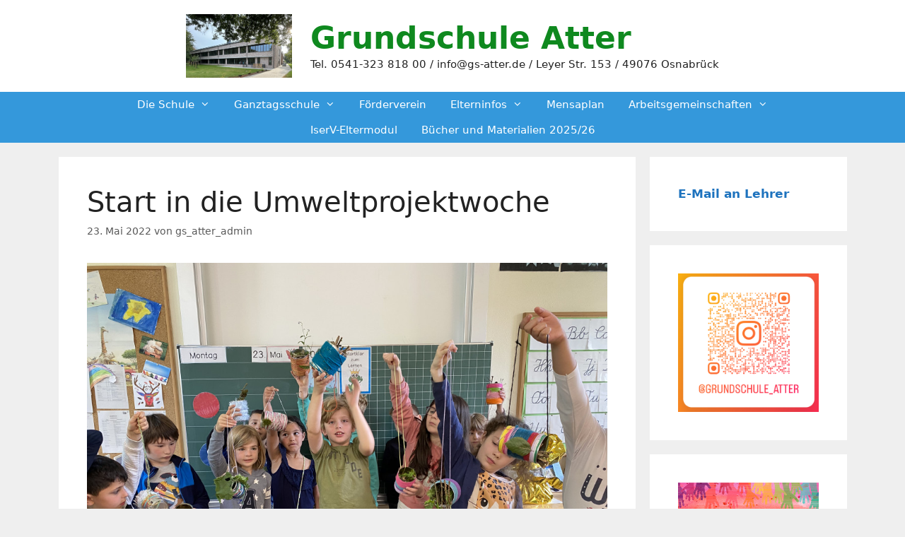

--- FILE ---
content_type: text/html; charset=UTF-8
request_url: http://www.gs-atter.de.maschinenhalle.eu/?p=13250
body_size: 9981
content:
<!DOCTYPE html>
<html lang="de">
<head>
	<meta charset="UTF-8">
	<link rel="profile" href="https://gmpg.org/xfn/11">
	<title>Start in die Umweltprojektwoche &#8211; Grundschule Atter</title>
<meta name='robots' content='max-image-preview:large' />
<meta name="viewport" content="width=device-width, initial-scale=1"><link rel='dns-prefetch' href='//www.googletagmanager.com' />
<link rel='dns-prefetch' href='//maxcdn.bootstrapcdn.com' />
<link rel='dns-prefetch' href='//s.w.org' />
<link rel="alternate" type="application/rss+xml" title="Grundschule Atter &raquo; Feed" href="http://www.gs-atter.de.maschinenhalle.eu/?feed=rss2" />
<link rel="alternate" type="application/rss+xml" title="Grundschule Atter &raquo; Kommentar-Feed" href="http://www.gs-atter.de.maschinenhalle.eu/?feed=comments-rss2" />
<script>
window._wpemojiSettings = {"baseUrl":"https:\/\/s.w.org\/images\/core\/emoji\/14.0.0\/72x72\/","ext":".png","svgUrl":"https:\/\/s.w.org\/images\/core\/emoji\/14.0.0\/svg\/","svgExt":".svg","source":{"concatemoji":"http:\/\/www.gs-atter.de.maschinenhalle.eu\/wp-includes\/js\/wp-emoji-release.min.js?ver=6.0.11"}};
/*! This file is auto-generated */
!function(e,a,t){var n,r,o,i=a.createElement("canvas"),p=i.getContext&&i.getContext("2d");function s(e,t){var a=String.fromCharCode,e=(p.clearRect(0,0,i.width,i.height),p.fillText(a.apply(this,e),0,0),i.toDataURL());return p.clearRect(0,0,i.width,i.height),p.fillText(a.apply(this,t),0,0),e===i.toDataURL()}function c(e){var t=a.createElement("script");t.src=e,t.defer=t.type="text/javascript",a.getElementsByTagName("head")[0].appendChild(t)}for(o=Array("flag","emoji"),t.supports={everything:!0,everythingExceptFlag:!0},r=0;r<o.length;r++)t.supports[o[r]]=function(e){if(!p||!p.fillText)return!1;switch(p.textBaseline="top",p.font="600 32px Arial",e){case"flag":return s([127987,65039,8205,9895,65039],[127987,65039,8203,9895,65039])?!1:!s([55356,56826,55356,56819],[55356,56826,8203,55356,56819])&&!s([55356,57332,56128,56423,56128,56418,56128,56421,56128,56430,56128,56423,56128,56447],[55356,57332,8203,56128,56423,8203,56128,56418,8203,56128,56421,8203,56128,56430,8203,56128,56423,8203,56128,56447]);case"emoji":return!s([129777,127995,8205,129778,127999],[129777,127995,8203,129778,127999])}return!1}(o[r]),t.supports.everything=t.supports.everything&&t.supports[o[r]],"flag"!==o[r]&&(t.supports.everythingExceptFlag=t.supports.everythingExceptFlag&&t.supports[o[r]]);t.supports.everythingExceptFlag=t.supports.everythingExceptFlag&&!t.supports.flag,t.DOMReady=!1,t.readyCallback=function(){t.DOMReady=!0},t.supports.everything||(n=function(){t.readyCallback()},a.addEventListener?(a.addEventListener("DOMContentLoaded",n,!1),e.addEventListener("load",n,!1)):(e.attachEvent("onload",n),a.attachEvent("onreadystatechange",function(){"complete"===a.readyState&&t.readyCallback()})),(e=t.source||{}).concatemoji?c(e.concatemoji):e.wpemoji&&e.twemoji&&(c(e.twemoji),c(e.wpemoji)))}(window,document,window._wpemojiSettings);
</script>
<style>
img.wp-smiley,
img.emoji {
	display: inline !important;
	border: none !important;
	box-shadow: none !important;
	height: 1em !important;
	width: 1em !important;
	margin: 0 0.07em !important;
	vertical-align: -0.1em !important;
	background: none !important;
	padding: 0 !important;
}
</style>
	<link rel='stylesheet' id='gtranslate-style-css'  href='http://www.gs-atter.de.maschinenhalle.eu/wp-content/plugins/gtranslate/gtranslate-style16.css?ver=6.0.11' media='all' />
<link rel='stylesheet' id='wpbs-block-style-form-css'  href='http://www.gs-atter.de.maschinenhalle.eu/wp-content/plugins/wp-booking-system/assets/css/style-front-end-form.min.css?ver=2.0.19.6' media='all' />
<link rel='stylesheet' id='sbi_styles-css'  href='http://www.gs-atter.de.maschinenhalle.eu/wp-content/plugins/instagram-feed/css/sbi-styles.min.css?ver=6.10.0' media='all' />
<link rel='stylesheet' id='wp-block-library-css'  href='http://www.gs-atter.de.maschinenhalle.eu/wp-includes/css/dist/block-library/style.min.css?ver=6.0.11' media='all' />
<style id='global-styles-inline-css'>
body{--wp--preset--color--black: #000000;--wp--preset--color--cyan-bluish-gray: #abb8c3;--wp--preset--color--white: #ffffff;--wp--preset--color--pale-pink: #f78da7;--wp--preset--color--vivid-red: #cf2e2e;--wp--preset--color--luminous-vivid-orange: #ff6900;--wp--preset--color--luminous-vivid-amber: #fcb900;--wp--preset--color--light-green-cyan: #7bdcb5;--wp--preset--color--vivid-green-cyan: #00d084;--wp--preset--color--pale-cyan-blue: #8ed1fc;--wp--preset--color--vivid-cyan-blue: #0693e3;--wp--preset--color--vivid-purple: #9b51e0;--wp--preset--color--contrast: var(--contrast);--wp--preset--color--contrast-2: var(--contrast-2);--wp--preset--color--contrast-3: var(--contrast-3);--wp--preset--color--base: var(--base);--wp--preset--color--base-2: var(--base-2);--wp--preset--color--base-3: var(--base-3);--wp--preset--color--accent: var(--accent);--wp--preset--gradient--vivid-cyan-blue-to-vivid-purple: linear-gradient(135deg,rgba(6,147,227,1) 0%,rgb(155,81,224) 100%);--wp--preset--gradient--light-green-cyan-to-vivid-green-cyan: linear-gradient(135deg,rgb(122,220,180) 0%,rgb(0,208,130) 100%);--wp--preset--gradient--luminous-vivid-amber-to-luminous-vivid-orange: linear-gradient(135deg,rgba(252,185,0,1) 0%,rgba(255,105,0,1) 100%);--wp--preset--gradient--luminous-vivid-orange-to-vivid-red: linear-gradient(135deg,rgba(255,105,0,1) 0%,rgb(207,46,46) 100%);--wp--preset--gradient--very-light-gray-to-cyan-bluish-gray: linear-gradient(135deg,rgb(238,238,238) 0%,rgb(169,184,195) 100%);--wp--preset--gradient--cool-to-warm-spectrum: linear-gradient(135deg,rgb(74,234,220) 0%,rgb(151,120,209) 20%,rgb(207,42,186) 40%,rgb(238,44,130) 60%,rgb(251,105,98) 80%,rgb(254,248,76) 100%);--wp--preset--gradient--blush-light-purple: linear-gradient(135deg,rgb(255,206,236) 0%,rgb(152,150,240) 100%);--wp--preset--gradient--blush-bordeaux: linear-gradient(135deg,rgb(254,205,165) 0%,rgb(254,45,45) 50%,rgb(107,0,62) 100%);--wp--preset--gradient--luminous-dusk: linear-gradient(135deg,rgb(255,203,112) 0%,rgb(199,81,192) 50%,rgb(65,88,208) 100%);--wp--preset--gradient--pale-ocean: linear-gradient(135deg,rgb(255,245,203) 0%,rgb(182,227,212) 50%,rgb(51,167,181) 100%);--wp--preset--gradient--electric-grass: linear-gradient(135deg,rgb(202,248,128) 0%,rgb(113,206,126) 100%);--wp--preset--gradient--midnight: linear-gradient(135deg,rgb(2,3,129) 0%,rgb(40,116,252) 100%);--wp--preset--duotone--dark-grayscale: url('#wp-duotone-dark-grayscale');--wp--preset--duotone--grayscale: url('#wp-duotone-grayscale');--wp--preset--duotone--purple-yellow: url('#wp-duotone-purple-yellow');--wp--preset--duotone--blue-red: url('#wp-duotone-blue-red');--wp--preset--duotone--midnight: url('#wp-duotone-midnight');--wp--preset--duotone--magenta-yellow: url('#wp-duotone-magenta-yellow');--wp--preset--duotone--purple-green: url('#wp-duotone-purple-green');--wp--preset--duotone--blue-orange: url('#wp-duotone-blue-orange');--wp--preset--font-size--small: 13px;--wp--preset--font-size--medium: 20px;--wp--preset--font-size--large: 36px;--wp--preset--font-size--x-large: 42px;}.has-black-color{color: var(--wp--preset--color--black) !important;}.has-cyan-bluish-gray-color{color: var(--wp--preset--color--cyan-bluish-gray) !important;}.has-white-color{color: var(--wp--preset--color--white) !important;}.has-pale-pink-color{color: var(--wp--preset--color--pale-pink) !important;}.has-vivid-red-color{color: var(--wp--preset--color--vivid-red) !important;}.has-luminous-vivid-orange-color{color: var(--wp--preset--color--luminous-vivid-orange) !important;}.has-luminous-vivid-amber-color{color: var(--wp--preset--color--luminous-vivid-amber) !important;}.has-light-green-cyan-color{color: var(--wp--preset--color--light-green-cyan) !important;}.has-vivid-green-cyan-color{color: var(--wp--preset--color--vivid-green-cyan) !important;}.has-pale-cyan-blue-color{color: var(--wp--preset--color--pale-cyan-blue) !important;}.has-vivid-cyan-blue-color{color: var(--wp--preset--color--vivid-cyan-blue) !important;}.has-vivid-purple-color{color: var(--wp--preset--color--vivid-purple) !important;}.has-black-background-color{background-color: var(--wp--preset--color--black) !important;}.has-cyan-bluish-gray-background-color{background-color: var(--wp--preset--color--cyan-bluish-gray) !important;}.has-white-background-color{background-color: var(--wp--preset--color--white) !important;}.has-pale-pink-background-color{background-color: var(--wp--preset--color--pale-pink) !important;}.has-vivid-red-background-color{background-color: var(--wp--preset--color--vivid-red) !important;}.has-luminous-vivid-orange-background-color{background-color: var(--wp--preset--color--luminous-vivid-orange) !important;}.has-luminous-vivid-amber-background-color{background-color: var(--wp--preset--color--luminous-vivid-amber) !important;}.has-light-green-cyan-background-color{background-color: var(--wp--preset--color--light-green-cyan) !important;}.has-vivid-green-cyan-background-color{background-color: var(--wp--preset--color--vivid-green-cyan) !important;}.has-pale-cyan-blue-background-color{background-color: var(--wp--preset--color--pale-cyan-blue) !important;}.has-vivid-cyan-blue-background-color{background-color: var(--wp--preset--color--vivid-cyan-blue) !important;}.has-vivid-purple-background-color{background-color: var(--wp--preset--color--vivid-purple) !important;}.has-black-border-color{border-color: var(--wp--preset--color--black) !important;}.has-cyan-bluish-gray-border-color{border-color: var(--wp--preset--color--cyan-bluish-gray) !important;}.has-white-border-color{border-color: var(--wp--preset--color--white) !important;}.has-pale-pink-border-color{border-color: var(--wp--preset--color--pale-pink) !important;}.has-vivid-red-border-color{border-color: var(--wp--preset--color--vivid-red) !important;}.has-luminous-vivid-orange-border-color{border-color: var(--wp--preset--color--luminous-vivid-orange) !important;}.has-luminous-vivid-amber-border-color{border-color: var(--wp--preset--color--luminous-vivid-amber) !important;}.has-light-green-cyan-border-color{border-color: var(--wp--preset--color--light-green-cyan) !important;}.has-vivid-green-cyan-border-color{border-color: var(--wp--preset--color--vivid-green-cyan) !important;}.has-pale-cyan-blue-border-color{border-color: var(--wp--preset--color--pale-cyan-blue) !important;}.has-vivid-cyan-blue-border-color{border-color: var(--wp--preset--color--vivid-cyan-blue) !important;}.has-vivid-purple-border-color{border-color: var(--wp--preset--color--vivid-purple) !important;}.has-vivid-cyan-blue-to-vivid-purple-gradient-background{background: var(--wp--preset--gradient--vivid-cyan-blue-to-vivid-purple) !important;}.has-light-green-cyan-to-vivid-green-cyan-gradient-background{background: var(--wp--preset--gradient--light-green-cyan-to-vivid-green-cyan) !important;}.has-luminous-vivid-amber-to-luminous-vivid-orange-gradient-background{background: var(--wp--preset--gradient--luminous-vivid-amber-to-luminous-vivid-orange) !important;}.has-luminous-vivid-orange-to-vivid-red-gradient-background{background: var(--wp--preset--gradient--luminous-vivid-orange-to-vivid-red) !important;}.has-very-light-gray-to-cyan-bluish-gray-gradient-background{background: var(--wp--preset--gradient--very-light-gray-to-cyan-bluish-gray) !important;}.has-cool-to-warm-spectrum-gradient-background{background: var(--wp--preset--gradient--cool-to-warm-spectrum) !important;}.has-blush-light-purple-gradient-background{background: var(--wp--preset--gradient--blush-light-purple) !important;}.has-blush-bordeaux-gradient-background{background: var(--wp--preset--gradient--blush-bordeaux) !important;}.has-luminous-dusk-gradient-background{background: var(--wp--preset--gradient--luminous-dusk) !important;}.has-pale-ocean-gradient-background{background: var(--wp--preset--gradient--pale-ocean) !important;}.has-electric-grass-gradient-background{background: var(--wp--preset--gradient--electric-grass) !important;}.has-midnight-gradient-background{background: var(--wp--preset--gradient--midnight) !important;}.has-small-font-size{font-size: var(--wp--preset--font-size--small) !important;}.has-medium-font-size{font-size: var(--wp--preset--font-size--medium) !important;}.has-large-font-size{font-size: var(--wp--preset--font-size--large) !important;}.has-x-large-font-size{font-size: var(--wp--preset--font-size--x-large) !important;}
</style>
<link rel='stylesheet' id='icalendrier-default-css'  href='http://www.gs-atter.de.maschinenhalle.eu/wp-content/plugins/icalendrier/css/icalendrier.css' media='all' />
<link rel='stylesheet' id='icalendrier-alt-1-css'  href='http://www.gs-atter.de.maschinenhalle.eu/wp-content/plugins/icalendrier/css/themes/icalendrier-alt-1.css' media='all' />
<link rel='stylesheet' id='kalender-digital-css'  href='http://www.gs-atter.de.maschinenhalle.eu/wp-content/plugins/kalender-digital/public/css/kalender-digital-public.css?ver=1.0.10' media='all' />
<link rel='stylesheet' id='wpbs-style-css'  href='http://www.gs-atter.de.maschinenhalle.eu/wp-content/plugins/wp-booking-system/assets/css/style-front-end.min.css?ver=2.0.19.6' media='all' />
<link rel='stylesheet' id='wpbs-style-form-css'  href='http://www.gs-atter.de.maschinenhalle.eu/wp-content/plugins/wp-booking-system/assets/css/style-front-end-form.min.css?ver=2.0.19.6' media='all' />
<link rel='stylesheet' id='cff-css'  href='http://www.gs-atter.de.maschinenhalle.eu/wp-content/plugins/custom-facebook-feed/assets/css/cff-style.min.css?ver=4.2.6' media='all' />
<link rel='stylesheet' id='sb-font-awesome-css'  href='https://maxcdn.bootstrapcdn.com/font-awesome/4.7.0/css/font-awesome.min.css?ver=6.0.11' media='all' />
<link rel='stylesheet' id='generate-style-grid-css'  href='http://www.gs-atter.de.maschinenhalle.eu/wp-content/themes/generatepress/assets/css/unsemantic-grid.min.css?ver=3.1.3' media='all' />
<link rel='stylesheet' id='generate-style-css'  href='http://www.gs-atter.de.maschinenhalle.eu/wp-content/themes/generatepress/assets/css/style.min.css?ver=3.1.3' media='all' />
<style id='generate-style-inline-css'>
body{background-color:#efefef;color:#3a3a3a;}a{color:#1e73be;}a:hover, a:focus, a:active{color:#000000;}body .grid-container{max-width:1035px;}.wp-block-group__inner-container{max-width:1035px;margin-left:auto;margin-right:auto;}.site-header .header-image{width:150px;}:root{--contrast:#222222;--contrast-2:#575760;--contrast-3:#b2b2be;--base:#f0f0f0;--base-2:#f7f8f9;--base-3:#ffffff;--accent:#1e73be;}.has-contrast-color{color:#222222;}.has-contrast-background-color{background-color:#222222;}.has-contrast-2-color{color:#575760;}.has-contrast-2-background-color{background-color:#575760;}.has-contrast-3-color{color:#b2b2be;}.has-contrast-3-background-color{background-color:#b2b2be;}.has-base-color{color:#f0f0f0;}.has-base-background-color{background-color:#f0f0f0;}.has-base-2-color{color:#f7f8f9;}.has-base-2-background-color{background-color:#f7f8f9;}.has-base-3-color{color:#ffffff;}.has-base-3-background-color{background-color:#ffffff;}.has-accent-color{color:#1e73be;}.has-accent-background-color{background-color:#1e73be;}body, button, input, select, textarea{font-family:-apple-system, system-ui, BlinkMacSystemFont, "Segoe UI", Helvetica, Arial, sans-serif, "Apple Color Emoji", "Segoe UI Emoji", "Segoe UI Symbol";}body{line-height:1.5;}.entry-content > [class*="wp-block-"]:not(:last-child){margin-bottom:1.5em;}.main-title{font-size:44px;}.main-navigation .main-nav ul ul li a{font-size:14px;}.widget-title{font-weight:100;font-size:19px;}.sidebar .widget, .footer-widgets .widget{font-size:17px;}h1{font-weight:300;font-size:40px;}h2{font-weight:300;font-size:30px;}h3{font-size:20px;}h4{font-size:inherit;}h5{font-size:inherit;}@media (max-width:768px){h1{font-size:30px;}h2{font-size:25px;}}.top-bar{background-color:#636363;color:#ffffff;}.top-bar a{color:#ffffff;}.top-bar a:hover{color:#303030;}.site-header{background-color:#ffffff;color:var(--contrast);}.site-header a{color:var(--contrast);}.main-title a,.main-title a:hover{color:#0f891f;}.site-description{color:var(--contrast);}.main-navigation,.main-navigation ul ul{background-color:#3498db;}.main-navigation .main-nav ul li a, .main-navigation .menu-toggle, .main-navigation .menu-bar-items{color:#ffffff;}.main-navigation .main-nav ul li:not([class*="current-menu-"]):hover > a, .main-navigation .main-nav ul li:not([class*="current-menu-"]):focus > a, .main-navigation .main-nav ul li.sfHover:not([class*="current-menu-"]) > a, .main-navigation .menu-bar-item:hover > a, .main-navigation .menu-bar-item.sfHover > a{color:#ffffff;background-color:#3498db;}button.menu-toggle:hover,button.menu-toggle:focus,.main-navigation .mobile-bar-items a,.main-navigation .mobile-bar-items a:hover,.main-navigation .mobile-bar-items a:focus{color:#ffffff;}.main-navigation .main-nav ul li[class*="current-menu-"] > a{color:#ffffff;background-color:#3498db;}.navigation-search input[type="search"],.navigation-search input[type="search"]:active, .navigation-search input[type="search"]:focus, .main-navigation .main-nav ul li.search-item.active > a, .main-navigation .menu-bar-items .search-item.active > a{color:#ffffff;background-color:#3ebc6c;opacity:1;}.main-navigation ul ul{background-color:#3498db;}.main-navigation .main-nav ul ul li a{color:#ffffff;}.main-navigation .main-nav ul ul li:not([class*="current-menu-"]):hover > a,.main-navigation .main-nav ul ul li:not([class*="current-menu-"]):focus > a, .main-navigation .main-nav ul ul li.sfHover:not([class*="current-menu-"]) > a{color:#efefef;background-color:#3498db;}.main-navigation .main-nav ul ul li[class*="current-menu-"] > a{color:#efefef;background-color:#3498db;}.separate-containers .inside-article, .separate-containers .comments-area, .separate-containers .page-header, .one-container .container, .separate-containers .paging-navigation, .inside-page-header{background-color:#ffffff;}.entry-title a{color:#000000;}.entry-meta{color:#595959;}.entry-meta a{color:#595959;}.entry-meta a:hover{color:#1e73be;}h1{color:var(--contrast);}.sidebar .widget{background-color:#ffffff;}.sidebar .widget .widget-title{color:#000000;}.footer-widgets{background-color:#ffffff;}.footer-widgets .widget-title{color:#000000;}.site-info{color:#ffffff;background-color:#222222;}.site-info a{color:#ffffff;}.site-info a:hover{color:#606060;}.footer-bar .widget_nav_menu .current-menu-item a{color:#606060;}input[type="text"],input[type="email"],input[type="url"],input[type="password"],input[type="search"],input[type="tel"],input[type="number"],textarea,select{color:#666666;background-color:#fafafa;border-color:#cccccc;}input[type="text"]:focus,input[type="email"]:focus,input[type="url"]:focus,input[type="password"]:focus,input[type="search"]:focus,input[type="tel"]:focus,input[type="number"]:focus,textarea:focus,select:focus{color:#666666;background-color:#ffffff;border-color:#bfbfbf;}button,html input[type="button"],input[type="reset"],input[type="submit"],a.button,a.wp-block-button__link:not(.has-background){color:#ffffff;background-color:#666666;}button:hover,html input[type="button"]:hover,input[type="reset"]:hover,input[type="submit"]:hover,a.button:hover,button:focus,html input[type="button"]:focus,input[type="reset"]:focus,input[type="submit"]:focus,a.button:focus,a.wp-block-button__link:not(.has-background):active,a.wp-block-button__link:not(.has-background):focus,a.wp-block-button__link:not(.has-background):hover{color:#ffffff;background-color:#3f3f3f;}a.generate-back-to-top{background-color:rgba( 0,0,0,0.4 );color:#ffffff;}a.generate-back-to-top:hover,a.generate-back-to-top:focus{background-color:rgba( 0,0,0,0.6 );color:#ffffff;}@media (max-width:768px){.main-navigation .menu-bar-item:hover > a, .main-navigation .menu-bar-item.sfHover > a{background:none;color:#ffffff;}}.inside-top-bar{padding:10px;}.site-main .wp-block-group__inner-container{padding:40px;}.entry-content .alignwide, body:not(.no-sidebar) .entry-content .alignfull{margin-left:-40px;width:calc(100% + 80px);max-width:calc(100% + 80px);}.container.grid-container{max-width:1115px;}.main-navigation .main-nav ul li a,.menu-toggle,.main-navigation .mobile-bar-items a{padding-left:17px;padding-right:17px;line-height:36px;}.main-navigation .main-nav ul ul li a{padding:10px 17px 10px 17px;}.navigation-search input[type="search"]{height:36px;}.rtl .menu-item-has-children .dropdown-menu-toggle{padding-left:17px;}.menu-item-has-children .dropdown-menu-toggle{padding-right:17px;}.rtl .main-navigation .main-nav ul li.menu-item-has-children > a{padding-right:17px;}.site-info{padding:20px;}@media (max-width:768px){.separate-containers .inside-article, .separate-containers .comments-area, .separate-containers .page-header, .separate-containers .paging-navigation, .one-container .site-content, .inside-page-header{padding:30px;}.site-main .wp-block-group__inner-container{padding:30px;}.site-info{padding-right:10px;padding-left:10px;}.entry-content .alignwide, body:not(.no-sidebar) .entry-content .alignfull{margin-left:-30px;width:calc(100% + 60px);max-width:calc(100% + 60px);}}.one-container .sidebar .widget{padding:0px;}@media (max-width:768px){.main-navigation .menu-toggle,.main-navigation .mobile-bar-items,.sidebar-nav-mobile:not(#sticky-placeholder){display:block;}.main-navigation ul,.gen-sidebar-nav{display:none;}[class*="nav-float-"] .site-header .inside-header > *{float:none;clear:both;}}
</style>
<link rel='stylesheet' id='generate-mobile-style-css'  href='http://www.gs-atter.de.maschinenhalle.eu/wp-content/themes/generatepress/assets/css/mobile.min.css?ver=3.1.3' media='all' />
<link rel='stylesheet' id='generate-font-icons-css'  href='http://www.gs-atter.de.maschinenhalle.eu/wp-content/themes/generatepress/assets/css/components/font-icons.min.css?ver=3.1.3' media='all' />
<link rel='stylesheet' id='font-awesome-css'  href='http://www.gs-atter.de.maschinenhalle.eu/wp-content/themes/generatepress/assets/css/components/font-awesome.min.css?ver=4.7' media='all' />
<script src='http://www.gs-atter.de.maschinenhalle.eu/wp-includes/js/jquery/jquery.min.js?ver=3.6.0' id='jquery-core-js'></script>
<script src='http://www.gs-atter.de.maschinenhalle.eu/wp-includes/js/jquery/jquery-migrate.min.js?ver=3.3.2' id='jquery-migrate-js'></script>
<script src='http://www.gs-atter.de.maschinenhalle.eu/wp-content/plugins/kalender-digital/public/js/kalender-digital-public.js?ver=1.0.10' id='kalender-digital-js'></script>

<!-- Google Tag (gtac.js) durch Site-Kit hinzugefügt -->

<!-- Von Site Kit hinzugefügtes Google-Analytics-Snippet -->
<script src='https://www.googletagmanager.com/gtag/js?id=GT-TB784SZM' id='google_gtagjs-js' async></script>
<script id='google_gtagjs-js-after'>
window.dataLayer = window.dataLayer || [];function gtag(){dataLayer.push(arguments);}
gtag("set","linker",{"domains":["www.gs-atter.de.maschinenhalle.eu"]});
gtag("js", new Date());
gtag("set", "developer_id.dZTNiMT", true);
gtag("config", "GT-TB784SZM");
 window._googlesitekit = window._googlesitekit || {}; window._googlesitekit.throttledEvents = []; window._googlesitekit.gtagEvent = (name, data) => { var key = JSON.stringify( { name, data } ); if ( !! window._googlesitekit.throttledEvents[ key ] ) { return; } window._googlesitekit.throttledEvents[ key ] = true; setTimeout( () => { delete window._googlesitekit.throttledEvents[ key ]; }, 5 ); gtag( "event", name, { ...data, event_source: "site-kit" } ); } 
</script>

<!-- Das Snippet mit dem schließenden Google-Tag (gtag.js) wurde von Site Kit hinzugefügt -->
<link rel="https://api.w.org/" href="http://www.gs-atter.de.maschinenhalle.eu/index.php?rest_route=/" /><link rel="alternate" type="application/json" href="http://www.gs-atter.de.maschinenhalle.eu/index.php?rest_route=/wp/v2/posts/13250" /><link rel="EditURI" type="application/rsd+xml" title="RSD" href="http://www.gs-atter.de.maschinenhalle.eu/xmlrpc.php?rsd" />
<link rel="wlwmanifest" type="application/wlwmanifest+xml" href="http://www.gs-atter.de.maschinenhalle.eu/wp-includes/wlwmanifest.xml" /> 
<meta name="generator" content="WordPress 6.0.11" />
<link rel="canonical" href="http://www.gs-atter.de.maschinenhalle.eu/?p=13250" />
<link rel='shortlink' href='http://www.gs-atter.de.maschinenhalle.eu/?p=13250' />
<link rel="alternate" type="application/json+oembed" href="http://www.gs-atter.de.maschinenhalle.eu/index.php?rest_route=%2Foembed%2F1.0%2Fembed&#038;url=http%3A%2F%2Fwww.gs-atter.de.maschinenhalle.eu%2F%3Fp%3D13250" />
<link rel="alternate" type="text/xml+oembed" href="http://www.gs-atter.de.maschinenhalle.eu/index.php?rest_route=%2Foembed%2F1.0%2Fembed&#038;url=http%3A%2F%2Fwww.gs-atter.de.maschinenhalle.eu%2F%3Fp%3D13250&#038;format=xml" />
<meta name="generator" content="Site Kit by Google 1.147.0" /><meta name="google-site-verification" content="i2OUoHeM6FDUgMv2Emf6jtZD9LUqAxXafIHa4RgFsEg"><link rel="icon" href="http://www.gs-atter.de.maschinenhalle.eu/wp-content/uploads/2024/07/cropped-cropped-Design-ohne-Titel-32x32.png" sizes="32x32" />
<link rel="icon" href="http://www.gs-atter.de.maschinenhalle.eu/wp-content/uploads/2024/07/cropped-cropped-Design-ohne-Titel-192x192.png" sizes="192x192" />
<link rel="apple-touch-icon" href="http://www.gs-atter.de.maschinenhalle.eu/wp-content/uploads/2024/07/cropped-cropped-Design-ohne-Titel-180x180.png" />
<meta name="msapplication-TileImage" content="http://www.gs-atter.de.maschinenhalle.eu/wp-content/uploads/2024/07/cropped-cropped-Design-ohne-Titel-270x270.png" />
</head>

<body class="post-template-default single single-post postid-13250 single-format-standard wp-custom-logo wp-embed-responsive right-sidebar nav-below-header separate-containers fluid-header active-footer-widgets-3 nav-aligned-center header-aligned-center dropdown-hover" itemtype="https://schema.org/Blog" itemscope>
	<svg xmlns="http://www.w3.org/2000/svg" viewBox="0 0 0 0" width="0" height="0" focusable="false" role="none" style="visibility: hidden; position: absolute; left: -9999px; overflow: hidden;" ><defs><filter id="wp-duotone-dark-grayscale"><feColorMatrix color-interpolation-filters="sRGB" type="matrix" values=" .299 .587 .114 0 0 .299 .587 .114 0 0 .299 .587 .114 0 0 .299 .587 .114 0 0 " /><feComponentTransfer color-interpolation-filters="sRGB" ><feFuncR type="table" tableValues="0 0.49803921568627" /><feFuncG type="table" tableValues="0 0.49803921568627" /><feFuncB type="table" tableValues="0 0.49803921568627" /><feFuncA type="table" tableValues="1 1" /></feComponentTransfer><feComposite in2="SourceGraphic" operator="in" /></filter></defs></svg><svg xmlns="http://www.w3.org/2000/svg" viewBox="0 0 0 0" width="0" height="0" focusable="false" role="none" style="visibility: hidden; position: absolute; left: -9999px; overflow: hidden;" ><defs><filter id="wp-duotone-grayscale"><feColorMatrix color-interpolation-filters="sRGB" type="matrix" values=" .299 .587 .114 0 0 .299 .587 .114 0 0 .299 .587 .114 0 0 .299 .587 .114 0 0 " /><feComponentTransfer color-interpolation-filters="sRGB" ><feFuncR type="table" tableValues="0 1" /><feFuncG type="table" tableValues="0 1" /><feFuncB type="table" tableValues="0 1" /><feFuncA type="table" tableValues="1 1" /></feComponentTransfer><feComposite in2="SourceGraphic" operator="in" /></filter></defs></svg><svg xmlns="http://www.w3.org/2000/svg" viewBox="0 0 0 0" width="0" height="0" focusable="false" role="none" style="visibility: hidden; position: absolute; left: -9999px; overflow: hidden;" ><defs><filter id="wp-duotone-purple-yellow"><feColorMatrix color-interpolation-filters="sRGB" type="matrix" values=" .299 .587 .114 0 0 .299 .587 .114 0 0 .299 .587 .114 0 0 .299 .587 .114 0 0 " /><feComponentTransfer color-interpolation-filters="sRGB" ><feFuncR type="table" tableValues="0.54901960784314 0.98823529411765" /><feFuncG type="table" tableValues="0 1" /><feFuncB type="table" tableValues="0.71764705882353 0.25490196078431" /><feFuncA type="table" tableValues="1 1" /></feComponentTransfer><feComposite in2="SourceGraphic" operator="in" /></filter></defs></svg><svg xmlns="http://www.w3.org/2000/svg" viewBox="0 0 0 0" width="0" height="0" focusable="false" role="none" style="visibility: hidden; position: absolute; left: -9999px; overflow: hidden;" ><defs><filter id="wp-duotone-blue-red"><feColorMatrix color-interpolation-filters="sRGB" type="matrix" values=" .299 .587 .114 0 0 .299 .587 .114 0 0 .299 .587 .114 0 0 .299 .587 .114 0 0 " /><feComponentTransfer color-interpolation-filters="sRGB" ><feFuncR type="table" tableValues="0 1" /><feFuncG type="table" tableValues="0 0.27843137254902" /><feFuncB type="table" tableValues="0.5921568627451 0.27843137254902" /><feFuncA type="table" tableValues="1 1" /></feComponentTransfer><feComposite in2="SourceGraphic" operator="in" /></filter></defs></svg><svg xmlns="http://www.w3.org/2000/svg" viewBox="0 0 0 0" width="0" height="0" focusable="false" role="none" style="visibility: hidden; position: absolute; left: -9999px; overflow: hidden;" ><defs><filter id="wp-duotone-midnight"><feColorMatrix color-interpolation-filters="sRGB" type="matrix" values=" .299 .587 .114 0 0 .299 .587 .114 0 0 .299 .587 .114 0 0 .299 .587 .114 0 0 " /><feComponentTransfer color-interpolation-filters="sRGB" ><feFuncR type="table" tableValues="0 0" /><feFuncG type="table" tableValues="0 0.64705882352941" /><feFuncB type="table" tableValues="0 1" /><feFuncA type="table" tableValues="1 1" /></feComponentTransfer><feComposite in2="SourceGraphic" operator="in" /></filter></defs></svg><svg xmlns="http://www.w3.org/2000/svg" viewBox="0 0 0 0" width="0" height="0" focusable="false" role="none" style="visibility: hidden; position: absolute; left: -9999px; overflow: hidden;" ><defs><filter id="wp-duotone-magenta-yellow"><feColorMatrix color-interpolation-filters="sRGB" type="matrix" values=" .299 .587 .114 0 0 .299 .587 .114 0 0 .299 .587 .114 0 0 .299 .587 .114 0 0 " /><feComponentTransfer color-interpolation-filters="sRGB" ><feFuncR type="table" tableValues="0.78039215686275 1" /><feFuncG type="table" tableValues="0 0.94901960784314" /><feFuncB type="table" tableValues="0.35294117647059 0.47058823529412" /><feFuncA type="table" tableValues="1 1" /></feComponentTransfer><feComposite in2="SourceGraphic" operator="in" /></filter></defs></svg><svg xmlns="http://www.w3.org/2000/svg" viewBox="0 0 0 0" width="0" height="0" focusable="false" role="none" style="visibility: hidden; position: absolute; left: -9999px; overflow: hidden;" ><defs><filter id="wp-duotone-purple-green"><feColorMatrix color-interpolation-filters="sRGB" type="matrix" values=" .299 .587 .114 0 0 .299 .587 .114 0 0 .299 .587 .114 0 0 .299 .587 .114 0 0 " /><feComponentTransfer color-interpolation-filters="sRGB" ><feFuncR type="table" tableValues="0.65098039215686 0.40392156862745" /><feFuncG type="table" tableValues="0 1" /><feFuncB type="table" tableValues="0.44705882352941 0.4" /><feFuncA type="table" tableValues="1 1" /></feComponentTransfer><feComposite in2="SourceGraphic" operator="in" /></filter></defs></svg><svg xmlns="http://www.w3.org/2000/svg" viewBox="0 0 0 0" width="0" height="0" focusable="false" role="none" style="visibility: hidden; position: absolute; left: -9999px; overflow: hidden;" ><defs><filter id="wp-duotone-blue-orange"><feColorMatrix color-interpolation-filters="sRGB" type="matrix" values=" .299 .587 .114 0 0 .299 .587 .114 0 0 .299 .587 .114 0 0 .299 .587 .114 0 0 " /><feComponentTransfer color-interpolation-filters="sRGB" ><feFuncR type="table" tableValues="0.098039215686275 1" /><feFuncG type="table" tableValues="0 0.66274509803922" /><feFuncB type="table" tableValues="0.84705882352941 0.41960784313725" /><feFuncA type="table" tableValues="1 1" /></feComponentTransfer><feComposite in2="SourceGraphic" operator="in" /></filter></defs></svg><a class="screen-reader-text skip-link" href="#content" title="Zum Inhalt springen">Zum Inhalt springen</a>		<header class="site-header" id="masthead" aria-label="Site"  itemtype="https://schema.org/WPHeader" itemscope>
			<div class="inside-header grid-container grid-parent">
				<div class="site-branding-container"><div class="site-logo">
					<a href="http://www.gs-atter.de.maschinenhalle.eu/" title="Grundschule Atter" rel="home">
						<img  class="header-image is-logo-image" alt="Grundschule Atter" src="http://www.gs-atter.de.maschinenhalle.eu/wp-content/uploads/2024/08/cropped-907840A2-25C0-4021-8065-183184959E92.jpeg" title="Grundschule Atter" />
					</a>
				</div><div class="site-branding">
						<p class="main-title" itemprop="headline">
					<a href="http://www.gs-atter.de.maschinenhalle.eu/" rel="home">
						Grundschule Atter
					</a>
				</p>
						<p class="site-description" itemprop="description">
					Tel. 0541-323 818 00  / info@gs-atter.de / Leyer Str. 153 / 49076 Osnabrück
				</p>
					</div></div>			</div>
		</header>
				<nav class="main-navigation sub-menu-right" id="site-navigation" aria-label="Primary"  itemtype="https://schema.org/SiteNavigationElement" itemscope>
			<div class="inside-navigation grid-container grid-parent">
								<button class="menu-toggle" aria-controls="primary-menu" aria-expanded="false">
					<span class="mobile-menu">Menü</span>				</button>
				<div id="primary-menu" class="main-nav"><ul id="menu-hauptnavi" class=" menu sf-menu"><li id="menu-item-13569" class="menu-item menu-item-type-custom menu-item-object-custom menu-item-has-children menu-item-13569"><a href="#">Die Schule<span role="presentation" class="dropdown-menu-toggle"></span></a>
<ul class="sub-menu">
	<li id="menu-item-10273" class="menu-item menu-item-type-post_type menu-item-object-page menu-item-10273"><a href="http://www.gs-atter.de.maschinenhalle.eu/?page_id=10272">Die Schule</a></li>
	<li id="menu-item-10568" class="menu-item menu-item-type-post_type menu-item-object-page menu-item-10568"><a href="http://www.gs-atter.de.maschinenhalle.eu/?page_id=10566">Unser Team</a></li>
	<li id="menu-item-13356" class="menu-item menu-item-type-post_type menu-item-object-page menu-item-13356"><a href="http://www.gs-atter.de.maschinenhalle.eu/?page_id=13354">Schulordnung</a></li>
	<li id="menu-item-12510" class="menu-item menu-item-type-post_type menu-item-object-page menu-item-12510"><a href="http://www.gs-atter.de.maschinenhalle.eu/?page_id=12508">Leitbild</a></li>
	<li id="menu-item-12933" class="menu-item menu-item-type-post_type menu-item-object-page menu-item-12933"><a href="http://www.gs-atter.de.maschinenhalle.eu/?page_id=12932">Schulsozialarbeit</a></li>
	<li id="menu-item-11284" class="menu-item menu-item-type-post_type menu-item-object-page menu-item-11284"><a href="http://www.gs-atter.de.maschinenhalle.eu/?page_id=11282">Schülerrat</a></li>
	<li id="menu-item-14631" class="menu-item menu-item-type-post_type menu-item-object-page menu-item-14631"><a href="http://www.gs-atter.de.maschinenhalle.eu/?page_id=14629">Schülersprecher</a></li>
	<li id="menu-item-7577" class="menu-item menu-item-type-post_type menu-item-object-page menu-item-7577"><a href="http://www.gs-atter.de.maschinenhalle.eu/?page_id=7551">Unterrichtszeiten</a></li>
	<li id="menu-item-9259" class="menu-item menu-item-type-post_type menu-item-object-page menu-item-9259"><a href="http://www.gs-atter.de.maschinenhalle.eu/?page_id=7790">Gremien</a></li>
	<li id="menu-item-11401" class="menu-item menu-item-type-post_type menu-item-object-page menu-item-11401"><a href="http://www.gs-atter.de.maschinenhalle.eu/?page_id=11400">Presseberichte</a></li>
</ul>
</li>
<li id="menu-item-11902" class="menu-item menu-item-type-custom menu-item-object-custom menu-item-has-children menu-item-11902"><a href="#">Ganztagsschule<span role="presentation" class="dropdown-menu-toggle"></span></a>
<ul class="sub-menu">
	<li id="menu-item-13522" class="menu-item menu-item-type-post_type menu-item-object-page menu-item-13522"><a href="http://www.gs-atter.de.maschinenhalle.eu/?page_id=13519">Zeiten</a></li>
	<li id="menu-item-13784" class="menu-item menu-item-type-post_type menu-item-object-page menu-item-13784"><a href="http://www.gs-atter.de.maschinenhalle.eu/?page_id=13780">Ganztagsregeln</a></li>
	<li id="menu-item-13599" class="menu-item menu-item-type-post_type menu-item-object-page menu-item-13599"><a href="http://www.gs-atter.de.maschinenhalle.eu/?page_id=13598">Pinwand mit Ganztagsinformationen</a></li>
	<li id="menu-item-13535" class="menu-item menu-item-type-post_type menu-item-object-page menu-item-13535"><a href="http://www.gs-atter.de.maschinenhalle.eu/?page_id=13533">Konzepte</a></li>
</ul>
</li>
<li id="menu-item-13529" class="menu-item menu-item-type-post_type menu-item-object-page menu-item-13529"><a href="http://www.gs-atter.de.maschinenhalle.eu/?page_id=13524">Förderverein</a></li>
<li id="menu-item-13568" class="menu-item menu-item-type-custom menu-item-object-custom menu-item-has-children menu-item-13568"><a href="#">Elterninfos<span role="presentation" class="dropdown-menu-toggle"></span></a>
<ul class="sub-menu">
	<li id="menu-item-13721" class="menu-item menu-item-type-post_type menu-item-object-page menu-item-13721"><a href="http://www.gs-atter.de.maschinenhalle.eu/?page_id=13719">Einschulung 2026</a></li>
	<li id="menu-item-12399" class="menu-item menu-item-type-post_type menu-item-object-page menu-item-12399"><a href="http://www.gs-atter.de.maschinenhalle.eu/?page_id=12396">Downloads</a></li>
	<li id="menu-item-10326" class="menu-item menu-item-type-post_type menu-item-object-page menu-item-10326"><a href="http://www.gs-atter.de.maschinenhalle.eu/?page_id=10325">Krankmeldungen und Beurlaubung</a></li>
	<li id="menu-item-14662" class="menu-item menu-item-type-post_type menu-item-object-page menu-item-14662"><a href="http://www.gs-atter.de.maschinenhalle.eu/?page_id=14660">Leistungsbewertung in Klasse 3 und 4</a></li>
</ul>
</li>
<li id="menu-item-13762" class="menu-item menu-item-type-post_type menu-item-object-page menu-item-13762"><a href="http://www.gs-atter.de.maschinenhalle.eu/?page_id=13760">Mensaplan</a></li>
<li id="menu-item-11804" class="menu-item menu-item-type-custom menu-item-object-custom menu-item-has-children menu-item-11804"><a href="#">Arbeitsgemeinschaften<span role="presentation" class="dropdown-menu-toggle"></span></a>
<ul class="sub-menu">
	<li id="menu-item-9424" class="menu-item menu-item-type-post_type menu-item-object-page menu-item-9424"><a href="http://www.gs-atter.de.maschinenhalle.eu/?page_id=9423">Futalo girls</a></li>
	<li id="menu-item-14153" class="menu-item menu-item-type-post_type menu-item-object-page menu-item-14153"><a href="http://www.gs-atter.de.maschinenhalle.eu/?page_id=14152">Bücherei-AG</a></li>
	<li id="menu-item-14522" class="menu-item menu-item-type-post_type menu-item-object-page menu-item-14522"><a href="http://www.gs-atter.de.maschinenhalle.eu/?page_id=14521">Schnecken-AG</a></li>
	<li id="menu-item-14144" class="menu-item menu-item-type-post_type menu-item-object-page menu-item-14144"><a href="http://www.gs-atter.de.maschinenhalle.eu/?page_id=14143">Chinesisch</a></li>
	<li id="menu-item-14159" class="menu-item menu-item-type-post_type menu-item-object-page menu-item-14159"><a href="http://www.gs-atter.de.maschinenhalle.eu/?page_id=14158">Theater</a></li>
	<li id="menu-item-14165" class="menu-item menu-item-type-post_type menu-item-object-page menu-item-14165"><a href="http://www.gs-atter.de.maschinenhalle.eu/?page_id=14164">Schach</a></li>
	<li id="menu-item-14168" class="menu-item menu-item-type-post_type menu-item-object-page menu-item-14168"><a href="http://www.gs-atter.de.maschinenhalle.eu/?page_id=14167">Yoga und Entspannung</a></li>
	<li id="menu-item-14150" class="menu-item menu-item-type-post_type menu-item-object-page menu-item-14150"><a href="http://www.gs-atter.de.maschinenhalle.eu/?page_id=14149">Chor</a></li>
	<li id="menu-item-14147" class="menu-item menu-item-type-post_type menu-item-object-page menu-item-14147"><a href="http://www.gs-atter.de.maschinenhalle.eu/?page_id=14146">Wald und Wiese</a></li>
	<li id="menu-item-14129" class="menu-item menu-item-type-post_type menu-item-object-page menu-item-14129"><a href="http://www.gs-atter.de.maschinenhalle.eu/?page_id=14128">Volleyball</a></li>
	<li id="menu-item-14135" class="menu-item menu-item-type-post_type menu-item-object-page menu-item-14135"><a href="http://www.gs-atter.de.maschinenhalle.eu/?page_id=14134">Backen und Kochen</a></li>
	<li id="menu-item-14141" class="menu-item menu-item-type-post_type menu-item-object-page menu-item-14141"><a href="http://www.gs-atter.de.maschinenhalle.eu/?page_id=14140">Stepaerobic</a></li>
	<li id="menu-item-14431" class="menu-item menu-item-type-post_type menu-item-object-page menu-item-14431"><a href="http://www.gs-atter.de.maschinenhalle.eu/?page_id=14429">Handarbeits AG</a></li>
	<li id="menu-item-10925" class="menu-item menu-item-type-post_type menu-item-object-page menu-item-has-children menu-item-10925"><a href="http://www.gs-atter.de.maschinenhalle.eu/?page_id=10924">Ballschule<span role="presentation" class="dropdown-menu-toggle"></span></a>
	<ul class="sub-menu">
		<li id="menu-item-9102" class="menu-item menu-item-type-post_type menu-item-object-page menu-item-has-children menu-item-9102"><a href="http://www.gs-atter.de.maschinenhalle.eu/?page_id=16">Impressum / DSGVO<span role="presentation" class="dropdown-menu-toggle"></span></a>
		<ul class="sub-menu">
			<li id="menu-item-9307" class="menu-item menu-item-type-custom menu-item-object-custom menu-item-home menu-item-9307"><a href="http://www.gs-atter.de.maschinenhalle.eu/">Startseite</a></li>
		</ul>
</li>
	</ul>
</li>
</ul>
</li>
<li id="menu-item-14442" class="menu-item menu-item-type-post_type menu-item-object-page menu-item-14442"><a href="http://www.gs-atter.de.maschinenhalle.eu/?page_id=14435">IserV-Eltermodul</a></li>
<li id="menu-item-14872" class="menu-item menu-item-type-post_type menu-item-object-page menu-item-14872"><a href="http://www.gs-atter.de.maschinenhalle.eu/?page_id=14870">Bücher und Materialien 2025/26</a></li>
</ul></div>			</div>
		</nav>
		
	<div class="site grid-container container hfeed grid-parent" id="page">
				<div class="site-content" id="content">
			
	<div class="content-area grid-parent mobile-grid-100 grid-75 tablet-grid-75" id="primary">
		<main class="site-main" id="main">
			
<article id="post-13250" class="post-13250 post type-post status-publish format-standard hentry category-allgemein" itemtype="https://schema.org/CreativeWork" itemscope>
	<div class="inside-article">
					<header class="entry-header" aria-label="Inhalt">
				<h1 class="entry-title" itemprop="headline">Start in die Umweltprojektwoche</h1>		<div class="entry-meta">
			<span class="posted-on"><time class="entry-date published" datetime="2022-05-23T15:43:03+02:00" itemprop="datePublished">23. Mai 2022</time></span> <span class="byline">von <span class="author vcard" itemprop="author" itemtype="https://schema.org/Person" itemscope><a class="url fn n" href="http://www.gs-atter.de.maschinenhalle.eu/?author=1" title="Alle Beiträge von gs_atter_admin anzeigen" rel="author" itemprop="url"><span class="author-name" itemprop="name">gs_atter_admin</span></a></span></span> 		</div>
					</header>
			
		<div class="entry-content" itemprop="text">
			
<figure class="wp-block-image size-large"><img width="1030" height="773" src="http://www.gs-atter.de.maschinenhalle.eu/wp-content/uploads/2022/05/9326E604-C042-43A7-BA57-61D13AA178C9-1030x773.jpeg" alt="" class="wp-image-13248" srcset="http://www.gs-atter.de.maschinenhalle.eu/wp-content/uploads/2022/05/9326E604-C042-43A7-BA57-61D13AA178C9-1030x773.jpeg 1030w, http://www.gs-atter.de.maschinenhalle.eu/wp-content/uploads/2022/05/9326E604-C042-43A7-BA57-61D13AA178C9-300x225.jpeg 300w, http://www.gs-atter.de.maschinenhalle.eu/wp-content/uploads/2022/05/9326E604-C042-43A7-BA57-61D13AA178C9-768x576.jpeg 768w, http://www.gs-atter.de.maschinenhalle.eu/wp-content/uploads/2022/05/9326E604-C042-43A7-BA57-61D13AA178C9-1536x1152.jpeg 1536w, http://www.gs-atter.de.maschinenhalle.eu/wp-content/uploads/2022/05/9326E604-C042-43A7-BA57-61D13AA178C9-2048x1536.jpeg 2048w" sizes="(max-width: 1030px) 100vw, 1030px" /></figure>



<p>Die Klasse 2a baute Insektenhotels</p>
		</div>

				<footer class="entry-meta" aria-label="Entry meta">
			<span class="cat-links"><span class="screen-reader-text">Kategorien </span><a href="http://www.gs-atter.de.maschinenhalle.eu/?cat=1" rel="category">Allgemein</a></span> 		<nav id="nav-below" class="post-navigation" aria-label="Single Post">
			<span class="screen-reader-text">Beitrags-Navigation</span>

			<div class="nav-previous"><span class="prev" title="Vorheriger"><a href="http://www.gs-atter.de.maschinenhalle.eu/?p=13247" rel="prev">Projektwoche</a></span></div><div class="nav-next"><span class="next" title="Nächster"><a href="http://www.gs-atter.de.maschinenhalle.eu/?p=13306" rel="next">Umweltprojektwoche 23. &#8211; 25. Mai</a></span></div>		</nav>
				</footer>
			</div>
</article>
		</main>
	</div>

	<div class="widget-area sidebar is-right-sidebar grid-25 tablet-grid-25 grid-parent" id="right-sidebar">
	<div class="inside-right-sidebar">
		<aside id="text-12" class="widget inner-padding widget_text">			<div class="textwidget"><p><strong><a href="http://www.gs-atter.de.maschinenhalle.eu/?page_id=11145">E-Mail an Lehrer</a></strong></p>
</div>
		</aside><aside id="block-7" class="widget inner-padding widget_block widget_media_image">
<figure class="wp-block-image size-full"><a href="https://www.instagram.com/grundschule_atter?igsh=aGZsNjQ0a3U5b3dj"><img loading="lazy" width="1004" height="993" src="http://www.gs-atter.de.maschinenhalle.eu/wp-content/uploads/2024/08/IMG_5570-1.jpeg" alt="" class="wp-image-14451" srcset="http://www.gs-atter.de.maschinenhalle.eu/wp-content/uploads/2024/08/IMG_5570-1.jpeg 1004w, http://www.gs-atter.de.maschinenhalle.eu/wp-content/uploads/2024/08/IMG_5570-1-300x297.jpeg 300w, http://www.gs-atter.de.maschinenhalle.eu/wp-content/uploads/2024/08/IMG_5570-1-80x80.jpeg 80w, http://www.gs-atter.de.maschinenhalle.eu/wp-content/uploads/2024/08/IMG_5570-1-768x760.jpeg 768w" sizes="(max-width: 1004px) 100vw, 1004px" /></a></figure>
</aside><aside id="block-6" class="widget inner-padding widget_block widget_media_image">
<figure class="wp-block-image size-full"><img loading="lazy" width="771" height="539" src="http://www.gs-atter.de.maschinenhalle.eu/wp-content/uploads/2024/01/bunteSchule.png" alt="" class="wp-image-14099" srcset="http://www.gs-atter.de.maschinenhalle.eu/wp-content/uploads/2024/01/bunteSchule.png 771w, http://www.gs-atter.de.maschinenhalle.eu/wp-content/uploads/2024/01/bunteSchule-300x210.png 300w, http://www.gs-atter.de.maschinenhalle.eu/wp-content/uploads/2024/01/bunteSchule-768x537.png 768w" sizes="(max-width: 771px) 100vw, 771px" /></figure>
</aside><aside id="block-4" class="widget inner-padding widget_block widget_media_image">
<figure class="wp-block-image size-large"><img src="https://schulanmeldung.youcanbook.me/" alt=""/></figure>
</aside>	</div>
</div>

	</div>
</div>


<div class="site-footer">
			<footer class="site-info" aria-label="Site"  itemtype="https://schema.org/WPFooter" itemscope>
			<div class="inside-site-info grid-container grid-parent">
								<div class="copyright-bar">
					<span class="copyright">&copy; 2026 Grundschule Atter</span> &bull; Erstellt mit <a href="https://generatepress.com" itemprop="url">GeneratePress</a>				</div>
			</div>
		</footer>
		</div>

<!-- Custom Facebook Feed JS -->
<script type="text/javascript">var cffajaxurl = "http://www.gs-atter.de.maschinenhalle.eu/wp-admin/admin-ajax.php";
var cfflinkhashtags = "true";
</script>
<!-- YouTube Feeds JS -->
<script type="text/javascript">

</script>
<script id="generate-a11y">!function(){"use strict";if("querySelector"in document&&"addEventListener"in window){var e=document.body;e.addEventListener("mousedown",function(){e.classList.add("using-mouse")}),e.addEventListener("keydown",function(){e.classList.remove("using-mouse")})}}();</script><!-- Instagram Feed JS -->
<script type="text/javascript">
var sbiajaxurl = "http://www.gs-atter.de.maschinenhalle.eu/wp-admin/admin-ajax.php";
</script>
<script id='wpbs-script-js-extra'>
var wpbs_ajax = {"token":"533d1cacd8","plugin_settings":[]};
</script>
<script id='wpbs-script-js-before'>

            var wpbs_ajaxurl = 'http://www.gs-atter.de.maschinenhalle.eu/wp-admin/admin-ajax.php';
        
</script>
<script src='http://www.gs-atter.de.maschinenhalle.eu/wp-content/plugins/wp-booking-system/assets/js/script-front-end.min.js?ver=2.0.19.6' id='wpbs-script-js'></script>
<script src='http://www.gs-atter.de.maschinenhalle.eu/wp-content/plugins/custom-facebook-feed/assets/js/cff-scripts.min.js?ver=4.2.6' id='cffscripts-js'></script>
<!--[if lte IE 11]>
<script src='http://www.gs-atter.de.maschinenhalle.eu/wp-content/themes/generatepress/assets/js/classList.min.js?ver=3.1.3' id='generate-classlist-js'></script>
<![endif]-->
<script id='generate-menu-js-extra'>
var generatepressMenu = {"toggleOpenedSubMenus":"1","openSubMenuLabel":"Untermen\u00fc \u00f6ffnen","closeSubMenuLabel":"Untermen\u00fc schlie\u00dfen"};
</script>
<script src='http://www.gs-atter.de.maschinenhalle.eu/wp-content/themes/generatepress/assets/js/menu.min.js?ver=3.1.3' id='generate-menu-js'></script>

</body>
</html>
